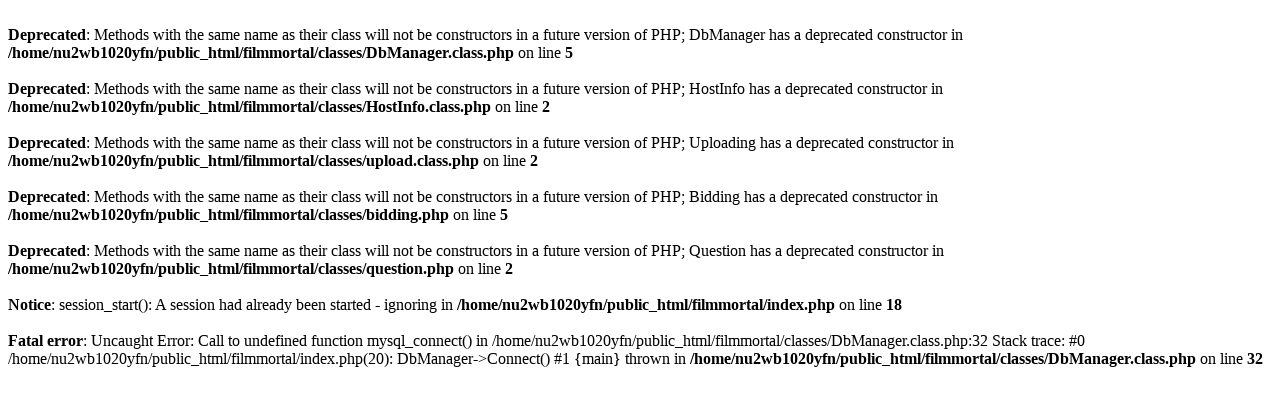

--- FILE ---
content_type: text/html; charset=UTF-8
request_url: http://filmmortal.com/article/maul-alert-oceania-dub
body_size: 437
content:

<br />
<b>Deprecated</b>:  Methods with the same name as their class will not be constructors in a future version of PHP; DbManager has a deprecated constructor in <b>/home/nu2wb1020yfn/public_html/filmmortal/classes/DbManager.class.php</b> on line <b>5</b><br />
<br />
<b>Deprecated</b>:  Methods with the same name as their class will not be constructors in a future version of PHP; HostInfo has a deprecated constructor in <b>/home/nu2wb1020yfn/public_html/filmmortal/classes/HostInfo.class.php</b> on line <b>2</b><br />
<br />
<b>Deprecated</b>:  Methods with the same name as their class will not be constructors in a future version of PHP; Uploading has a deprecated constructor in <b>/home/nu2wb1020yfn/public_html/filmmortal/classes/upload.class.php</b> on line <b>2</b><br />
<br />
<b>Deprecated</b>:  Methods with the same name as their class will not be constructors in a future version of PHP; Bidding has a deprecated constructor in <b>/home/nu2wb1020yfn/public_html/filmmortal/classes/bidding.php</b> on line <b>5</b><br />
<br />
<b>Deprecated</b>:  Methods with the same name as their class will not be constructors in a future version of PHP; Question has a deprecated constructor in <b>/home/nu2wb1020yfn/public_html/filmmortal/classes/question.php</b> on line <b>2</b><br />
<br />
<b>Notice</b>:  session_start(): A session had already been started - ignoring in <b>/home/nu2wb1020yfn/public_html/filmmortal/index.php</b> on line <b>18</b><br />
<br />
<b>Fatal error</b>:  Uncaught Error: Call to undefined function mysql_connect() in /home/nu2wb1020yfn/public_html/filmmortal/classes/DbManager.class.php:32
Stack trace:
#0 /home/nu2wb1020yfn/public_html/filmmortal/index.php(20): DbManager-&gt;Connect()
#1 {main}
  thrown in <b>/home/nu2wb1020yfn/public_html/filmmortal/classes/DbManager.class.php</b> on line <b>32</b><br />
